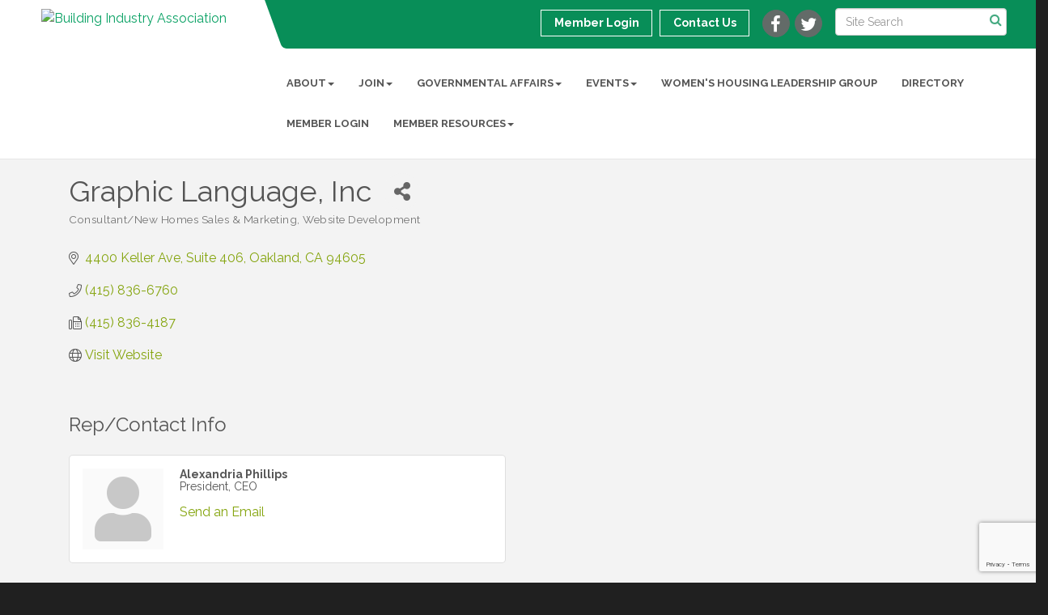

--- FILE ---
content_type: text/html; charset=utf-8
request_url: https://www.google.com/recaptcha/enterprise/anchor?ar=1&k=6LfI_T8rAAAAAMkWHrLP_GfSf3tLy9tKa839wcWa&co=aHR0cHM6Ly93d3cuYmlhYmF5YXJlYS5vcmc6NDQz&hl=en&v=PoyoqOPhxBO7pBk68S4YbpHZ&size=invisible&anchor-ms=20000&execute-ms=30000&cb=lcm45sncvav5
body_size: 48968
content:
<!DOCTYPE HTML><html dir="ltr" lang="en"><head><meta http-equiv="Content-Type" content="text/html; charset=UTF-8">
<meta http-equiv="X-UA-Compatible" content="IE=edge">
<title>reCAPTCHA</title>
<style type="text/css">
/* cyrillic-ext */
@font-face {
  font-family: 'Roboto';
  font-style: normal;
  font-weight: 400;
  font-stretch: 100%;
  src: url(//fonts.gstatic.com/s/roboto/v48/KFO7CnqEu92Fr1ME7kSn66aGLdTylUAMa3GUBHMdazTgWw.woff2) format('woff2');
  unicode-range: U+0460-052F, U+1C80-1C8A, U+20B4, U+2DE0-2DFF, U+A640-A69F, U+FE2E-FE2F;
}
/* cyrillic */
@font-face {
  font-family: 'Roboto';
  font-style: normal;
  font-weight: 400;
  font-stretch: 100%;
  src: url(//fonts.gstatic.com/s/roboto/v48/KFO7CnqEu92Fr1ME7kSn66aGLdTylUAMa3iUBHMdazTgWw.woff2) format('woff2');
  unicode-range: U+0301, U+0400-045F, U+0490-0491, U+04B0-04B1, U+2116;
}
/* greek-ext */
@font-face {
  font-family: 'Roboto';
  font-style: normal;
  font-weight: 400;
  font-stretch: 100%;
  src: url(//fonts.gstatic.com/s/roboto/v48/KFO7CnqEu92Fr1ME7kSn66aGLdTylUAMa3CUBHMdazTgWw.woff2) format('woff2');
  unicode-range: U+1F00-1FFF;
}
/* greek */
@font-face {
  font-family: 'Roboto';
  font-style: normal;
  font-weight: 400;
  font-stretch: 100%;
  src: url(//fonts.gstatic.com/s/roboto/v48/KFO7CnqEu92Fr1ME7kSn66aGLdTylUAMa3-UBHMdazTgWw.woff2) format('woff2');
  unicode-range: U+0370-0377, U+037A-037F, U+0384-038A, U+038C, U+038E-03A1, U+03A3-03FF;
}
/* math */
@font-face {
  font-family: 'Roboto';
  font-style: normal;
  font-weight: 400;
  font-stretch: 100%;
  src: url(//fonts.gstatic.com/s/roboto/v48/KFO7CnqEu92Fr1ME7kSn66aGLdTylUAMawCUBHMdazTgWw.woff2) format('woff2');
  unicode-range: U+0302-0303, U+0305, U+0307-0308, U+0310, U+0312, U+0315, U+031A, U+0326-0327, U+032C, U+032F-0330, U+0332-0333, U+0338, U+033A, U+0346, U+034D, U+0391-03A1, U+03A3-03A9, U+03B1-03C9, U+03D1, U+03D5-03D6, U+03F0-03F1, U+03F4-03F5, U+2016-2017, U+2034-2038, U+203C, U+2040, U+2043, U+2047, U+2050, U+2057, U+205F, U+2070-2071, U+2074-208E, U+2090-209C, U+20D0-20DC, U+20E1, U+20E5-20EF, U+2100-2112, U+2114-2115, U+2117-2121, U+2123-214F, U+2190, U+2192, U+2194-21AE, U+21B0-21E5, U+21F1-21F2, U+21F4-2211, U+2213-2214, U+2216-22FF, U+2308-230B, U+2310, U+2319, U+231C-2321, U+2336-237A, U+237C, U+2395, U+239B-23B7, U+23D0, U+23DC-23E1, U+2474-2475, U+25AF, U+25B3, U+25B7, U+25BD, U+25C1, U+25CA, U+25CC, U+25FB, U+266D-266F, U+27C0-27FF, U+2900-2AFF, U+2B0E-2B11, U+2B30-2B4C, U+2BFE, U+3030, U+FF5B, U+FF5D, U+1D400-1D7FF, U+1EE00-1EEFF;
}
/* symbols */
@font-face {
  font-family: 'Roboto';
  font-style: normal;
  font-weight: 400;
  font-stretch: 100%;
  src: url(//fonts.gstatic.com/s/roboto/v48/KFO7CnqEu92Fr1ME7kSn66aGLdTylUAMaxKUBHMdazTgWw.woff2) format('woff2');
  unicode-range: U+0001-000C, U+000E-001F, U+007F-009F, U+20DD-20E0, U+20E2-20E4, U+2150-218F, U+2190, U+2192, U+2194-2199, U+21AF, U+21E6-21F0, U+21F3, U+2218-2219, U+2299, U+22C4-22C6, U+2300-243F, U+2440-244A, U+2460-24FF, U+25A0-27BF, U+2800-28FF, U+2921-2922, U+2981, U+29BF, U+29EB, U+2B00-2BFF, U+4DC0-4DFF, U+FFF9-FFFB, U+10140-1018E, U+10190-1019C, U+101A0, U+101D0-101FD, U+102E0-102FB, U+10E60-10E7E, U+1D2C0-1D2D3, U+1D2E0-1D37F, U+1F000-1F0FF, U+1F100-1F1AD, U+1F1E6-1F1FF, U+1F30D-1F30F, U+1F315, U+1F31C, U+1F31E, U+1F320-1F32C, U+1F336, U+1F378, U+1F37D, U+1F382, U+1F393-1F39F, U+1F3A7-1F3A8, U+1F3AC-1F3AF, U+1F3C2, U+1F3C4-1F3C6, U+1F3CA-1F3CE, U+1F3D4-1F3E0, U+1F3ED, U+1F3F1-1F3F3, U+1F3F5-1F3F7, U+1F408, U+1F415, U+1F41F, U+1F426, U+1F43F, U+1F441-1F442, U+1F444, U+1F446-1F449, U+1F44C-1F44E, U+1F453, U+1F46A, U+1F47D, U+1F4A3, U+1F4B0, U+1F4B3, U+1F4B9, U+1F4BB, U+1F4BF, U+1F4C8-1F4CB, U+1F4D6, U+1F4DA, U+1F4DF, U+1F4E3-1F4E6, U+1F4EA-1F4ED, U+1F4F7, U+1F4F9-1F4FB, U+1F4FD-1F4FE, U+1F503, U+1F507-1F50B, U+1F50D, U+1F512-1F513, U+1F53E-1F54A, U+1F54F-1F5FA, U+1F610, U+1F650-1F67F, U+1F687, U+1F68D, U+1F691, U+1F694, U+1F698, U+1F6AD, U+1F6B2, U+1F6B9-1F6BA, U+1F6BC, U+1F6C6-1F6CF, U+1F6D3-1F6D7, U+1F6E0-1F6EA, U+1F6F0-1F6F3, U+1F6F7-1F6FC, U+1F700-1F7FF, U+1F800-1F80B, U+1F810-1F847, U+1F850-1F859, U+1F860-1F887, U+1F890-1F8AD, U+1F8B0-1F8BB, U+1F8C0-1F8C1, U+1F900-1F90B, U+1F93B, U+1F946, U+1F984, U+1F996, U+1F9E9, U+1FA00-1FA6F, U+1FA70-1FA7C, U+1FA80-1FA89, U+1FA8F-1FAC6, U+1FACE-1FADC, U+1FADF-1FAE9, U+1FAF0-1FAF8, U+1FB00-1FBFF;
}
/* vietnamese */
@font-face {
  font-family: 'Roboto';
  font-style: normal;
  font-weight: 400;
  font-stretch: 100%;
  src: url(//fonts.gstatic.com/s/roboto/v48/KFO7CnqEu92Fr1ME7kSn66aGLdTylUAMa3OUBHMdazTgWw.woff2) format('woff2');
  unicode-range: U+0102-0103, U+0110-0111, U+0128-0129, U+0168-0169, U+01A0-01A1, U+01AF-01B0, U+0300-0301, U+0303-0304, U+0308-0309, U+0323, U+0329, U+1EA0-1EF9, U+20AB;
}
/* latin-ext */
@font-face {
  font-family: 'Roboto';
  font-style: normal;
  font-weight: 400;
  font-stretch: 100%;
  src: url(//fonts.gstatic.com/s/roboto/v48/KFO7CnqEu92Fr1ME7kSn66aGLdTylUAMa3KUBHMdazTgWw.woff2) format('woff2');
  unicode-range: U+0100-02BA, U+02BD-02C5, U+02C7-02CC, U+02CE-02D7, U+02DD-02FF, U+0304, U+0308, U+0329, U+1D00-1DBF, U+1E00-1E9F, U+1EF2-1EFF, U+2020, U+20A0-20AB, U+20AD-20C0, U+2113, U+2C60-2C7F, U+A720-A7FF;
}
/* latin */
@font-face {
  font-family: 'Roboto';
  font-style: normal;
  font-weight: 400;
  font-stretch: 100%;
  src: url(//fonts.gstatic.com/s/roboto/v48/KFO7CnqEu92Fr1ME7kSn66aGLdTylUAMa3yUBHMdazQ.woff2) format('woff2');
  unicode-range: U+0000-00FF, U+0131, U+0152-0153, U+02BB-02BC, U+02C6, U+02DA, U+02DC, U+0304, U+0308, U+0329, U+2000-206F, U+20AC, U+2122, U+2191, U+2193, U+2212, U+2215, U+FEFF, U+FFFD;
}
/* cyrillic-ext */
@font-face {
  font-family: 'Roboto';
  font-style: normal;
  font-weight: 500;
  font-stretch: 100%;
  src: url(//fonts.gstatic.com/s/roboto/v48/KFO7CnqEu92Fr1ME7kSn66aGLdTylUAMa3GUBHMdazTgWw.woff2) format('woff2');
  unicode-range: U+0460-052F, U+1C80-1C8A, U+20B4, U+2DE0-2DFF, U+A640-A69F, U+FE2E-FE2F;
}
/* cyrillic */
@font-face {
  font-family: 'Roboto';
  font-style: normal;
  font-weight: 500;
  font-stretch: 100%;
  src: url(//fonts.gstatic.com/s/roboto/v48/KFO7CnqEu92Fr1ME7kSn66aGLdTylUAMa3iUBHMdazTgWw.woff2) format('woff2');
  unicode-range: U+0301, U+0400-045F, U+0490-0491, U+04B0-04B1, U+2116;
}
/* greek-ext */
@font-face {
  font-family: 'Roboto';
  font-style: normal;
  font-weight: 500;
  font-stretch: 100%;
  src: url(//fonts.gstatic.com/s/roboto/v48/KFO7CnqEu92Fr1ME7kSn66aGLdTylUAMa3CUBHMdazTgWw.woff2) format('woff2');
  unicode-range: U+1F00-1FFF;
}
/* greek */
@font-face {
  font-family: 'Roboto';
  font-style: normal;
  font-weight: 500;
  font-stretch: 100%;
  src: url(//fonts.gstatic.com/s/roboto/v48/KFO7CnqEu92Fr1ME7kSn66aGLdTylUAMa3-UBHMdazTgWw.woff2) format('woff2');
  unicode-range: U+0370-0377, U+037A-037F, U+0384-038A, U+038C, U+038E-03A1, U+03A3-03FF;
}
/* math */
@font-face {
  font-family: 'Roboto';
  font-style: normal;
  font-weight: 500;
  font-stretch: 100%;
  src: url(//fonts.gstatic.com/s/roboto/v48/KFO7CnqEu92Fr1ME7kSn66aGLdTylUAMawCUBHMdazTgWw.woff2) format('woff2');
  unicode-range: U+0302-0303, U+0305, U+0307-0308, U+0310, U+0312, U+0315, U+031A, U+0326-0327, U+032C, U+032F-0330, U+0332-0333, U+0338, U+033A, U+0346, U+034D, U+0391-03A1, U+03A3-03A9, U+03B1-03C9, U+03D1, U+03D5-03D6, U+03F0-03F1, U+03F4-03F5, U+2016-2017, U+2034-2038, U+203C, U+2040, U+2043, U+2047, U+2050, U+2057, U+205F, U+2070-2071, U+2074-208E, U+2090-209C, U+20D0-20DC, U+20E1, U+20E5-20EF, U+2100-2112, U+2114-2115, U+2117-2121, U+2123-214F, U+2190, U+2192, U+2194-21AE, U+21B0-21E5, U+21F1-21F2, U+21F4-2211, U+2213-2214, U+2216-22FF, U+2308-230B, U+2310, U+2319, U+231C-2321, U+2336-237A, U+237C, U+2395, U+239B-23B7, U+23D0, U+23DC-23E1, U+2474-2475, U+25AF, U+25B3, U+25B7, U+25BD, U+25C1, U+25CA, U+25CC, U+25FB, U+266D-266F, U+27C0-27FF, U+2900-2AFF, U+2B0E-2B11, U+2B30-2B4C, U+2BFE, U+3030, U+FF5B, U+FF5D, U+1D400-1D7FF, U+1EE00-1EEFF;
}
/* symbols */
@font-face {
  font-family: 'Roboto';
  font-style: normal;
  font-weight: 500;
  font-stretch: 100%;
  src: url(//fonts.gstatic.com/s/roboto/v48/KFO7CnqEu92Fr1ME7kSn66aGLdTylUAMaxKUBHMdazTgWw.woff2) format('woff2');
  unicode-range: U+0001-000C, U+000E-001F, U+007F-009F, U+20DD-20E0, U+20E2-20E4, U+2150-218F, U+2190, U+2192, U+2194-2199, U+21AF, U+21E6-21F0, U+21F3, U+2218-2219, U+2299, U+22C4-22C6, U+2300-243F, U+2440-244A, U+2460-24FF, U+25A0-27BF, U+2800-28FF, U+2921-2922, U+2981, U+29BF, U+29EB, U+2B00-2BFF, U+4DC0-4DFF, U+FFF9-FFFB, U+10140-1018E, U+10190-1019C, U+101A0, U+101D0-101FD, U+102E0-102FB, U+10E60-10E7E, U+1D2C0-1D2D3, U+1D2E0-1D37F, U+1F000-1F0FF, U+1F100-1F1AD, U+1F1E6-1F1FF, U+1F30D-1F30F, U+1F315, U+1F31C, U+1F31E, U+1F320-1F32C, U+1F336, U+1F378, U+1F37D, U+1F382, U+1F393-1F39F, U+1F3A7-1F3A8, U+1F3AC-1F3AF, U+1F3C2, U+1F3C4-1F3C6, U+1F3CA-1F3CE, U+1F3D4-1F3E0, U+1F3ED, U+1F3F1-1F3F3, U+1F3F5-1F3F7, U+1F408, U+1F415, U+1F41F, U+1F426, U+1F43F, U+1F441-1F442, U+1F444, U+1F446-1F449, U+1F44C-1F44E, U+1F453, U+1F46A, U+1F47D, U+1F4A3, U+1F4B0, U+1F4B3, U+1F4B9, U+1F4BB, U+1F4BF, U+1F4C8-1F4CB, U+1F4D6, U+1F4DA, U+1F4DF, U+1F4E3-1F4E6, U+1F4EA-1F4ED, U+1F4F7, U+1F4F9-1F4FB, U+1F4FD-1F4FE, U+1F503, U+1F507-1F50B, U+1F50D, U+1F512-1F513, U+1F53E-1F54A, U+1F54F-1F5FA, U+1F610, U+1F650-1F67F, U+1F687, U+1F68D, U+1F691, U+1F694, U+1F698, U+1F6AD, U+1F6B2, U+1F6B9-1F6BA, U+1F6BC, U+1F6C6-1F6CF, U+1F6D3-1F6D7, U+1F6E0-1F6EA, U+1F6F0-1F6F3, U+1F6F7-1F6FC, U+1F700-1F7FF, U+1F800-1F80B, U+1F810-1F847, U+1F850-1F859, U+1F860-1F887, U+1F890-1F8AD, U+1F8B0-1F8BB, U+1F8C0-1F8C1, U+1F900-1F90B, U+1F93B, U+1F946, U+1F984, U+1F996, U+1F9E9, U+1FA00-1FA6F, U+1FA70-1FA7C, U+1FA80-1FA89, U+1FA8F-1FAC6, U+1FACE-1FADC, U+1FADF-1FAE9, U+1FAF0-1FAF8, U+1FB00-1FBFF;
}
/* vietnamese */
@font-face {
  font-family: 'Roboto';
  font-style: normal;
  font-weight: 500;
  font-stretch: 100%;
  src: url(//fonts.gstatic.com/s/roboto/v48/KFO7CnqEu92Fr1ME7kSn66aGLdTylUAMa3OUBHMdazTgWw.woff2) format('woff2');
  unicode-range: U+0102-0103, U+0110-0111, U+0128-0129, U+0168-0169, U+01A0-01A1, U+01AF-01B0, U+0300-0301, U+0303-0304, U+0308-0309, U+0323, U+0329, U+1EA0-1EF9, U+20AB;
}
/* latin-ext */
@font-face {
  font-family: 'Roboto';
  font-style: normal;
  font-weight: 500;
  font-stretch: 100%;
  src: url(//fonts.gstatic.com/s/roboto/v48/KFO7CnqEu92Fr1ME7kSn66aGLdTylUAMa3KUBHMdazTgWw.woff2) format('woff2');
  unicode-range: U+0100-02BA, U+02BD-02C5, U+02C7-02CC, U+02CE-02D7, U+02DD-02FF, U+0304, U+0308, U+0329, U+1D00-1DBF, U+1E00-1E9F, U+1EF2-1EFF, U+2020, U+20A0-20AB, U+20AD-20C0, U+2113, U+2C60-2C7F, U+A720-A7FF;
}
/* latin */
@font-face {
  font-family: 'Roboto';
  font-style: normal;
  font-weight: 500;
  font-stretch: 100%;
  src: url(//fonts.gstatic.com/s/roboto/v48/KFO7CnqEu92Fr1ME7kSn66aGLdTylUAMa3yUBHMdazQ.woff2) format('woff2');
  unicode-range: U+0000-00FF, U+0131, U+0152-0153, U+02BB-02BC, U+02C6, U+02DA, U+02DC, U+0304, U+0308, U+0329, U+2000-206F, U+20AC, U+2122, U+2191, U+2193, U+2212, U+2215, U+FEFF, U+FFFD;
}
/* cyrillic-ext */
@font-face {
  font-family: 'Roboto';
  font-style: normal;
  font-weight: 900;
  font-stretch: 100%;
  src: url(//fonts.gstatic.com/s/roboto/v48/KFO7CnqEu92Fr1ME7kSn66aGLdTylUAMa3GUBHMdazTgWw.woff2) format('woff2');
  unicode-range: U+0460-052F, U+1C80-1C8A, U+20B4, U+2DE0-2DFF, U+A640-A69F, U+FE2E-FE2F;
}
/* cyrillic */
@font-face {
  font-family: 'Roboto';
  font-style: normal;
  font-weight: 900;
  font-stretch: 100%;
  src: url(//fonts.gstatic.com/s/roboto/v48/KFO7CnqEu92Fr1ME7kSn66aGLdTylUAMa3iUBHMdazTgWw.woff2) format('woff2');
  unicode-range: U+0301, U+0400-045F, U+0490-0491, U+04B0-04B1, U+2116;
}
/* greek-ext */
@font-face {
  font-family: 'Roboto';
  font-style: normal;
  font-weight: 900;
  font-stretch: 100%;
  src: url(//fonts.gstatic.com/s/roboto/v48/KFO7CnqEu92Fr1ME7kSn66aGLdTylUAMa3CUBHMdazTgWw.woff2) format('woff2');
  unicode-range: U+1F00-1FFF;
}
/* greek */
@font-face {
  font-family: 'Roboto';
  font-style: normal;
  font-weight: 900;
  font-stretch: 100%;
  src: url(//fonts.gstatic.com/s/roboto/v48/KFO7CnqEu92Fr1ME7kSn66aGLdTylUAMa3-UBHMdazTgWw.woff2) format('woff2');
  unicode-range: U+0370-0377, U+037A-037F, U+0384-038A, U+038C, U+038E-03A1, U+03A3-03FF;
}
/* math */
@font-face {
  font-family: 'Roboto';
  font-style: normal;
  font-weight: 900;
  font-stretch: 100%;
  src: url(//fonts.gstatic.com/s/roboto/v48/KFO7CnqEu92Fr1ME7kSn66aGLdTylUAMawCUBHMdazTgWw.woff2) format('woff2');
  unicode-range: U+0302-0303, U+0305, U+0307-0308, U+0310, U+0312, U+0315, U+031A, U+0326-0327, U+032C, U+032F-0330, U+0332-0333, U+0338, U+033A, U+0346, U+034D, U+0391-03A1, U+03A3-03A9, U+03B1-03C9, U+03D1, U+03D5-03D6, U+03F0-03F1, U+03F4-03F5, U+2016-2017, U+2034-2038, U+203C, U+2040, U+2043, U+2047, U+2050, U+2057, U+205F, U+2070-2071, U+2074-208E, U+2090-209C, U+20D0-20DC, U+20E1, U+20E5-20EF, U+2100-2112, U+2114-2115, U+2117-2121, U+2123-214F, U+2190, U+2192, U+2194-21AE, U+21B0-21E5, U+21F1-21F2, U+21F4-2211, U+2213-2214, U+2216-22FF, U+2308-230B, U+2310, U+2319, U+231C-2321, U+2336-237A, U+237C, U+2395, U+239B-23B7, U+23D0, U+23DC-23E1, U+2474-2475, U+25AF, U+25B3, U+25B7, U+25BD, U+25C1, U+25CA, U+25CC, U+25FB, U+266D-266F, U+27C0-27FF, U+2900-2AFF, U+2B0E-2B11, U+2B30-2B4C, U+2BFE, U+3030, U+FF5B, U+FF5D, U+1D400-1D7FF, U+1EE00-1EEFF;
}
/* symbols */
@font-face {
  font-family: 'Roboto';
  font-style: normal;
  font-weight: 900;
  font-stretch: 100%;
  src: url(//fonts.gstatic.com/s/roboto/v48/KFO7CnqEu92Fr1ME7kSn66aGLdTylUAMaxKUBHMdazTgWw.woff2) format('woff2');
  unicode-range: U+0001-000C, U+000E-001F, U+007F-009F, U+20DD-20E0, U+20E2-20E4, U+2150-218F, U+2190, U+2192, U+2194-2199, U+21AF, U+21E6-21F0, U+21F3, U+2218-2219, U+2299, U+22C4-22C6, U+2300-243F, U+2440-244A, U+2460-24FF, U+25A0-27BF, U+2800-28FF, U+2921-2922, U+2981, U+29BF, U+29EB, U+2B00-2BFF, U+4DC0-4DFF, U+FFF9-FFFB, U+10140-1018E, U+10190-1019C, U+101A0, U+101D0-101FD, U+102E0-102FB, U+10E60-10E7E, U+1D2C0-1D2D3, U+1D2E0-1D37F, U+1F000-1F0FF, U+1F100-1F1AD, U+1F1E6-1F1FF, U+1F30D-1F30F, U+1F315, U+1F31C, U+1F31E, U+1F320-1F32C, U+1F336, U+1F378, U+1F37D, U+1F382, U+1F393-1F39F, U+1F3A7-1F3A8, U+1F3AC-1F3AF, U+1F3C2, U+1F3C4-1F3C6, U+1F3CA-1F3CE, U+1F3D4-1F3E0, U+1F3ED, U+1F3F1-1F3F3, U+1F3F5-1F3F7, U+1F408, U+1F415, U+1F41F, U+1F426, U+1F43F, U+1F441-1F442, U+1F444, U+1F446-1F449, U+1F44C-1F44E, U+1F453, U+1F46A, U+1F47D, U+1F4A3, U+1F4B0, U+1F4B3, U+1F4B9, U+1F4BB, U+1F4BF, U+1F4C8-1F4CB, U+1F4D6, U+1F4DA, U+1F4DF, U+1F4E3-1F4E6, U+1F4EA-1F4ED, U+1F4F7, U+1F4F9-1F4FB, U+1F4FD-1F4FE, U+1F503, U+1F507-1F50B, U+1F50D, U+1F512-1F513, U+1F53E-1F54A, U+1F54F-1F5FA, U+1F610, U+1F650-1F67F, U+1F687, U+1F68D, U+1F691, U+1F694, U+1F698, U+1F6AD, U+1F6B2, U+1F6B9-1F6BA, U+1F6BC, U+1F6C6-1F6CF, U+1F6D3-1F6D7, U+1F6E0-1F6EA, U+1F6F0-1F6F3, U+1F6F7-1F6FC, U+1F700-1F7FF, U+1F800-1F80B, U+1F810-1F847, U+1F850-1F859, U+1F860-1F887, U+1F890-1F8AD, U+1F8B0-1F8BB, U+1F8C0-1F8C1, U+1F900-1F90B, U+1F93B, U+1F946, U+1F984, U+1F996, U+1F9E9, U+1FA00-1FA6F, U+1FA70-1FA7C, U+1FA80-1FA89, U+1FA8F-1FAC6, U+1FACE-1FADC, U+1FADF-1FAE9, U+1FAF0-1FAF8, U+1FB00-1FBFF;
}
/* vietnamese */
@font-face {
  font-family: 'Roboto';
  font-style: normal;
  font-weight: 900;
  font-stretch: 100%;
  src: url(//fonts.gstatic.com/s/roboto/v48/KFO7CnqEu92Fr1ME7kSn66aGLdTylUAMa3OUBHMdazTgWw.woff2) format('woff2');
  unicode-range: U+0102-0103, U+0110-0111, U+0128-0129, U+0168-0169, U+01A0-01A1, U+01AF-01B0, U+0300-0301, U+0303-0304, U+0308-0309, U+0323, U+0329, U+1EA0-1EF9, U+20AB;
}
/* latin-ext */
@font-face {
  font-family: 'Roboto';
  font-style: normal;
  font-weight: 900;
  font-stretch: 100%;
  src: url(//fonts.gstatic.com/s/roboto/v48/KFO7CnqEu92Fr1ME7kSn66aGLdTylUAMa3KUBHMdazTgWw.woff2) format('woff2');
  unicode-range: U+0100-02BA, U+02BD-02C5, U+02C7-02CC, U+02CE-02D7, U+02DD-02FF, U+0304, U+0308, U+0329, U+1D00-1DBF, U+1E00-1E9F, U+1EF2-1EFF, U+2020, U+20A0-20AB, U+20AD-20C0, U+2113, U+2C60-2C7F, U+A720-A7FF;
}
/* latin */
@font-face {
  font-family: 'Roboto';
  font-style: normal;
  font-weight: 900;
  font-stretch: 100%;
  src: url(//fonts.gstatic.com/s/roboto/v48/KFO7CnqEu92Fr1ME7kSn66aGLdTylUAMa3yUBHMdazQ.woff2) format('woff2');
  unicode-range: U+0000-00FF, U+0131, U+0152-0153, U+02BB-02BC, U+02C6, U+02DA, U+02DC, U+0304, U+0308, U+0329, U+2000-206F, U+20AC, U+2122, U+2191, U+2193, U+2212, U+2215, U+FEFF, U+FFFD;
}

</style>
<link rel="stylesheet" type="text/css" href="https://www.gstatic.com/recaptcha/releases/PoyoqOPhxBO7pBk68S4YbpHZ/styles__ltr.css">
<script nonce="eJdQINEgfw3oGhv724XMqw" type="text/javascript">window['__recaptcha_api'] = 'https://www.google.com/recaptcha/enterprise/';</script>
<script type="text/javascript" src="https://www.gstatic.com/recaptcha/releases/PoyoqOPhxBO7pBk68S4YbpHZ/recaptcha__en.js" nonce="eJdQINEgfw3oGhv724XMqw">
      
    </script></head>
<body><div id="rc-anchor-alert" class="rc-anchor-alert"></div>
<input type="hidden" id="recaptcha-token" value="[base64]">
<script type="text/javascript" nonce="eJdQINEgfw3oGhv724XMqw">
      recaptcha.anchor.Main.init("[\x22ainput\x22,[\x22bgdata\x22,\x22\x22,\[base64]/[base64]/[base64]/[base64]/[base64]/[base64]/KGcoTywyNTMsTy5PKSxVRyhPLEMpKTpnKE8sMjUzLEMpLE8pKSxsKSksTykpfSxieT1mdW5jdGlvbihDLE8sdSxsKXtmb3IobD0odT1SKEMpLDApO08+MDtPLS0pbD1sPDw4fFooQyk7ZyhDLHUsbCl9LFVHPWZ1bmN0aW9uKEMsTyl7Qy5pLmxlbmd0aD4xMDQ/[base64]/[base64]/[base64]/[base64]/[base64]/[base64]/[base64]\\u003d\x22,\[base64]\\u003d\\u003d\x22,\x22wow3w4cJMUzDjMOgwqtvFHbCjcK/dSPDpHgIwrDCogbCt0DDqz84wq7DiQXDvBVZDnhkw63Ckj/ClsK2XRNmVsObHVbCgsObw7XDpg/CqcK2U1VRw7JGwqB/TSbCnS/DjcOFw6Qfw7bChB3DpBh3wrLDnRlNN3YgwooXwr7DsMOlw6ISw4dMXcOCanESMxJQV13Cq8Khw7ArwpI1w5LDssO3OMK/S8KODlTCj3HDpsOuYR0xKVhOw7RfG37DmsKGd8KvwqPDg1TCjcKLwpTDtcKTwpzDlxrCmcKkamjDmcKNwpnDlMKgw7rDmcOlJgfCp2DDlMOEw67Cu8OJT8Khw47Dq0o3GAMWUsO4b0NPOcOoF8OKGlt7wq/CvcOiYsKzX1owwqXDnlMAwrwMGsK8wrjCj20hw4YkEMKhw7TCncOcw5zCq8K7EsKIcQhUARjDksOrw6ozwqtzQGUtw7rDpHbDpsKuw5/CncOQwrjCicOEwocQV8KyWB/CuW7DsMOHwoheG8K/LWrCujfDisOzw5bDisKNVinCl8KBLBnCvn40cMOQwqPDhcKfw4oACmNLZEXCksKcw6gcZsOjF2vDksK7YE/ClcOpw7FdWMKZE8KVbcKeLsKzwqpfwoDCnQAbwqt6w7XDgRhgwpjCrmoSwp7Dsnd6CMOPwrhfw6/[base64]/[base64]/DnBl+w6zClCfCokBowpbDpCbDuVZ9w7DDvHUKw7IPw77DhyrCrDQTw7DChmpIAG59QXbDljEFPsO6XGTCp8O+S8OswpxgHcKJworCkMOQw6fCsAvCjlAeIjIcK2kvw6rDoSVLdiPDol1ywpXCv8ODw4BrFcOLwrnDn1wEKMKJNGjCumrCnW0dwr3Di8KMGy5Jw7/DmT3ChsObFsKQw5oEwqMSw5YAesOhMcKJw7jDkMOPMQB5w6rDssK/w6JNe8OBw53CvSjCqsO9w5Q0w6LDqMKswp3CucOzw6/[base64]/DlMKOw4bCkg3DsjM9w7zCmxk/UFROwr5VHcOoLsKPw57CqlbCq1LCmcK4esKYMSd+QCw4wrzDqMKbw6PDs018biLDrjI+JMO8cjFbWAnDhUPDuQAnwoAGwqYXPcKLwrZjw6ADwrNBdcOeakkYMCPClH7ClR0ddzs/djzDvsK+w7xow4jDicODwogtwqnCscKmPxlBw7/[base64]/CkcK4SkFBwqMLw71fwqcIw4PDgMKfXcKewo1+XSzCkGNBw6wucAAYwqlww5nDiMK4w6XDv8K4w4pUwq4GIQLDrcKcwqHCq0DCoMOlMcK/[base64]/[base64]/CrsOYIsKbcsO+w45hwr/Dn8K2w7TDvVI7D8OawrVswofDhmcow53DqTTCnMKVwqARwrXDoyXDmhdGw5JbYMKjw5TCj2XDr8KIwp/Dn8Oiw5hNIMORwo8SNcK1fMK4YMKywo/DjStqw6leTlELIkIBYxjDscKafifDgsO6QMOpw5TCvDDDv8KdSzwRLMOnRxY3Q8OqIx3DrC0/[base64]/CuSx8dcKwwqgqEWLCrcKHwprDg3bDisOYw4nDqBp4RAvCgDzDvcKNwrhow6XCr24+w7bDhGMfw6rDvWYhNcKVZcKkesKYwpdTw4rDvsOTKXfDsw3Clx7CtUPDv2TDkmfCpy/CjMKlOMKmZMKeAsKiSlbCs1FWwqnCkEwZPHszBS7DrlvCiDHCrsK5Sm1wwpRVwq1Rw7fDpsOAPmcbw7zCr8Kkwr/Cl8K3wonDs8ORR3LCpTo4FsKfwrPDlmdRw61Ue3DDtRR3w5vDjMOUdRXDuMKBZ8OTwofDvzUVbsOew6DCjWcYJ8OWw5Qfw69Pw67DrgHDpScPNcOTw74Gw4wnw7cURsOCVXLDtsKpw5g3bsKKfcKAB3rDrcOeDQE5wqQVw5DCv8KceiHCicOxb8OASsKMU8O/dMKVFsONw47DiwNow4hMacKpa8K0w5sPwo5ZbMKsGcKmQcOUc8Kww70tfmPClGbCrMOowr/CsMK2RsK3w4DCtsK9w4BqAcKDAMOZw4wLwrxIw6xWw7JGwo/DsMOVw7nDnWFsZsOsesKDw4MRw5PCjMKcw7ojdhtYw5rDnk5VKSTDmTg0OsKNwrgMw47ChUkpwr3DhXbDn8OSw4nCvMOrw7XCg8OowrpaHcK2EX/CqcOPE8Kae8Kawp4Uw6zDn3wOwrvDl1NWw7DDi29SWg/Dmm/CpsKPwoTDjcOGw5UEMD9Xw6LCosOhOcKMw5Buw6TCgMOhw7zDm8KVGsOAw4HCr0Ejw7cGcwMnw6wrWsOURwFQw75pwoLCs2Qdw4fCh8KPRnUhXyXDiSfClMOfw7XCrcKywp5lJ1RQwqzCoiPCp8KqAGRiwq/[base64]/Do0jDiFfCt8Obw71awpBLw6B1JA3CksOZw5nDksK3w6fCslbDgsKHwr1jPTQSwrYNw4I7Z1/CgsKcw507w6pkGAjDs8K5T8Kwd0AFwqVJEW/DjsKDw5XDqMOsGVDChwzDu8OrcsKtfMOyw6rCu8OOMGBMw6LCrcKNM8OAFxvDjyfDo8ONwqZSFVPDky/ClMOew77DmUQZZsOsw6kiw692wqAVbEd9CBZFw4fDtEhXKMKlwpQewrVcw6vDpcKmw5fCt20qwrcIwp82Xk1qwoJswrEwwpnDghU6w5DCrMOlw5t/[base64]/DgRoacXkdw4lpwrXDosO0wrFxX8KyCBRbEMOyS8KSbsKAw5k/wrl0GsOFAFkywpDDk8O7w4LDjD58BkHDij9pe8OZZnLDj0bDsH/CrsKDesOGw7PCtcOVXsOnWETCksOTwpt1w7Q1dcO4woLDrQbCtsK7ZjJSwo06wqjCkQHDlRfCuTAywrJKOhrCksOgwrTCt8KPTMO0wpjCoyTDkSRbSCzCmz83QG94wrjCv8OUNcK6w7Uiw7zCjGPCmcO6HEHChsKWwqvCmlgFw71vwojCkEnDoMOBw7UHwohoKgPDkQ/[base64]/w63Cu8Odwpg9worCqsKAw5TCpMOAAV1gMMOuwodRw4jCh1x8U0/DiGVVZMOhw7bDtsO3w7UJUMODZcO6VcOFw6DCuCYTHMOyw7XCrwTDo8OwHXsUwpXCsg8nOcOERGzCicKEw5Q9wo5rwpvDox5Nw7fDuMOnw6fDpzZswp/DrcOuNX5mwqXCjcOJcsKWw5IKTkpBwoIJwpTDqygmwrfCg3BUVBfCqB3Cn3zCnMK4OMOpwrEOWx7ClRPDignCqx/Dh39lwo9xwqIWw4fCpBHCiSDDqMODPG/ClGbDn8KODcK6KRtsHUrDhVcQwpjCjcKfw6XClcO5w6TDpSDCmlDDp1jDtBLDr8KgWsKswpQLwpZFamMxwozDkmRdw4xzABxIw5NzI8KlGAvCvXpKwqVuQsKOLcKgwpwvw6HDh8OYJsO0a8O4K34Sw5/[base64]/w4/[base64]/OMK3w5Q3V0Y2wpMmw53DnWHCjcKXwpJSVkvDusK+eXbCmiMmw5R4Dg5nCSoCwqnDhsOZw5rCocKXw73DkkTCm1tSFMOFwocvYcOONGXCr1suwqHDssKpw5zDucO4w7HDgA7ChgDDrMOkwoAowr/CvcO6UWoVP8Krw6jDsV/DqRLCvxjClMKWMRVAHlgLQk5Pw40Mw4RmwpvCrsKZwrJEw63DvGnCjUTDkzcXC8KoIh1wAMOKNMKJwozDn8KmUhFaw4DDmcKbw5Znw7HDsMKqY03DksKqaA/[base64]/CiQwCP8OgccODamMpS2wTwrd5wrbCisK8RgUwFsKCwpfDh8OeMcOhwpnDm8KUP0XDj19Hw4kQMUttw51Qw5nDoMKtLcKnUSMxNcKZwpA5P1lZXTzDjMODwpEtw4/DjB/DggoBa1hwwp9jwp/DrcO5w5kwworCtTfDtMO4L8OWw6/DlcOwVU/DuQDDkcOtwrMrZDAYw5oDwqd/w4DCiEnDjCglAcOwcS1AwobDnDfCuMKwdsK/V8OER8KMw5HCi8ONw7ZFCCZpw7vDrsOyw6/DrMKlw6kdccKQVsO8w6p4wpjDvGDCvMKew4rCk17DtWB+PRLDscKVw5EJw4PDgEbClMOnVMKtG8Kkw4zCtsO8w7hVwp/[base64]/Ct8K5w6Yrf8OVVzwYV8KwwpRCw5bCp1rDisOEw5ESNhQNw7glV0ZYw6VIdMORfzDCmsK2NDHCksKWSMK6JhfDpxnDr8ONw6jClsKHDSJuw4FfwptjKFpHI8OtEMKNwp7CvsO6PU7Dt8OMwrxewoY2w4tAwprCtMKAU8Ovw4TDg0/Dj0LCv8KLCMKiFx0Tw6LDmcK+wpvCqgpCw4nCnMKzw4wVNsOpS8OPBsKCDDVAFMOdw4HCiQh/XsOdCFAsc3nClHTDu8O0SVc8w4vDmlZCw6BOJiXDnBhKwpzCvjDDqm5jRhsQwq/DpVF4HcO/wqACw4nDrwEGwr7CtVF0N8KQZ8KRRMODIMO2NGLDgjdpw6/CtQLCnhNTTcK9w78pwrTCvsO0Z8KMWCDDvcOOfcObDsKnw7rCt8KSNRUidcOcw6XChlXCklICwqQxYsKmwofCkcOGJSA4K8OFw7jDuF84fMKJwrnClwbDusK5w5sgcCYYwpfDs2HCqcOGw7o6wqrDh8KXwr/DtW1FUWbCmsKRAsKiwrrCqsKlwrgIw5rDtsK7akfDtsKVVCbDhsKrTCfCiwPCo8OGIi7DrhPCnsKFw6lgYsOxbsKTcsKxDwfCocOxa8OfR8OYecKiw67DksKnR0hqw7/CsMKZEmrDt8KbOcKof8Kowq0gw5U8VMOXw7zCtsOecMKqQHDCuGLDpcKxwrk7w5xFw7F/w6nCjnLDiTTCnTfCoB3DuMOzcMKKwq/CgMONw7nDnMKFw7DDlkoZK8OiXEnDmygMw7PCrE1Ww6ViE0rCkxPCnmjCicKafcKGKcOeXsO2SQpaDW86w6llHMKiwrjCv2AIwohfwojDm8OPOcKDw59/w4nDsSvClT0bVyDDjEzCqDYPw7Rlw69de2XCh8Kiw6/CgsKXw4Utwq3DocOMw4Ycwqwkb8OULMK4PcKmdcOWw43CiMOVw4/Dt8KKf2V5FXZ2wrzDk8O3VlTClxNWVsO9ZsOgw4LCvcOTGsKKC8Ouwq3DnsOfwofDscOQJCpZw59GwqxCBsO9LcOZScKUw6hFBMKzJm/CjHXDhcKEwpMmUxrCjjzDtsKUQsKeT8K+MsO+w6cZIsKGbzwQWirDjE7DmcKYw6VUFFrChBZRTihCXg45EcOWwqfCvcOVScOtGlYuSFzChsOsbsO5J8KDwr8BUsOxwqw8RsKLwrINHlkkHXBYVGE1RsO5bUjCsV3DslUQw6RHwoTCicOyJWkzw5h3ZsK/wrjCqMK9w7XCj8O6w4rDk8OoGMO0wqcqw4PCiUrDmsKjVMOYRcOHZgPDl3tIw4ESMMOswpLDvkdzwq0WX8KQJEXDnMOVw70QwpzCvHVZw5TClA1Ww7jDgwQHwoY7w61AJ3bCjcO9OcO8w44uwp3CvsKjw7/DmkrDj8KzZMKvw5XDkMK+fsOawq/CoUfClsOMHHvCvGQMWMO2wp/[base64]/CrMKdw5HClxV4w5HCnMKxL19jw47DhSgnwpzCl01Cw5nCl8KJdsK1w7oRwopyX8KtDQTDssKhcsOTZyjDpyN7D2BVEV7DhGpFAmrDiMOICE4dw4VDw70pHEg+NsO1wqzCumfCnMO8JDDCkMKoDGU3w4htw6VFDcKtYcOaw6pDw5rCqMK+woUBw78XwoIlNX/[base64]/Cp2jClTPDlsKGRS7DmTRJJijDt8KyQishSEHDmcOsUhtLbMOlw6VVNMKZw6/CrAfCiHhmw7QhNX0/wpUbUV/CsnPClALDiMOzw4bCpCoPCVDChVQVw6bDgsKEc2AJEkrDlD0xWMKOwpLCvWjCoi7Cj8OdwozCpAHCqmPDh8OwwoDDpcKlaMO+wqRsH0o6Rz/Dl3nDozdCw4zDo8KSQSkQKcOywo7ClXjCtB9MwrPDlGxhQ8KCA1DCsAjCk8KYccOpJC3Ds8OqdMKeN8Kkw57Dq31tBh3DgEscwohEwq3Dq8Kne8KmHcK7McO1w4HDv8ODwrZWw7VPw5/DoW3CtTo6fm9Pw4oQw4XCtyNkdkAAVi1GwqgtUCFrUcOqwo3CgzPDjB8FDcORw6F7w4ASwpHDjsO0w5UwdXfDtsKTB0/[base64]/DtcK2w5Y+w6gKwqXDm35aOyvCi1xwZcOJGQRtW8KxG8K3wqbCgsK2w4rDmlQydcOTwo/DnMOiaRPChQ4Cwp/[base64]/WMK2QXlQw6XCgz7CtijCgWnCisOow4XDh3BNUww9wrPDskE1wqpEw51KMsKoRArDtcKrWsOIwptZasOjw4XDm8KoRh3Cm8Kdw5l7w77Co8OeaAwxLcKUw5TDu8O5wpYkJ0tJETRLwovCkcKtwqrDmsKyTsOwBcOswp7Cg8OVcnVdwpBIw7pIf25Nwr/CiCTCg1FiV8OjwoRqNlcmwp7Cg8KcBEvDtnMWXQJaaMKUbMKOwqvDpMOCw4Y8VMOjwoTDjMO4wrQSbWYMQMKvw5dsBMK1LzHDpETDklpKfMOww4LCnUsRdDoOwp3CgRoswo7DgioAVmBeN8KEdncHw6fCmDzDk8KpRsKOw6XCs19Wwp5NcFgHcBjDuMK/w7dHw6vDhMOjOldNU8K+aETCv3fDsMKvR0ENHlPCvMKCHTBNZgMzw7U9w7nDtzXCk8O9QsK6O27Dj8KZK3XDgMKGBUUew5fCumzDuMODw4nDhMKawo82wqjDgsORZF/DplXDlmkHwoAxwpXClTRJwpPDlRLCvCRsw5zDvR0fCcOzw57DjyXDhjdBwrY7w4/DqsKaw4RBKnNrfsKWOsK4NsO+wpZ0w4bCrMKaw7EUVQE3VcK/XBJNHnAtwpLDswfCqB5tVzYAw6DCuSVHwqTCmVhQw4TDoXrDrMKjC8OjIUhEw7/[base64]/ChsKbPcKgwprCmsORFsK+wrTCvzBXwpMICcOWw5kvwotNwoHDt8K1OMKrw6dxwrEGXxjDrcOdwofDnDIlwpbDlcKdFcOOwq4fw57DmzbDlcKGw4DCuMKLEUHDuX3CksORw5wWwpDDo8K/[base64]/KU/Du8KcwpjDpsOXwrDDl8KuP348w5d7GcOFUkbDhMKsw55Pw4bCssOgDsOLwqrCl3gCwojClMOvw6JhAxFywqjDqsKceyBNRnHClsOiwozDlBpVNMKuwr/Di8ONwprCj8OZGijDtFbDsMOyNMOYwqJ9fWkrdgbCoXQiwqrDkXojasODwpfDmsOLWDxCwqcmw5nDkxzDilEUwo8VSMOlPjF6wpPDjVrCm0AfOWnDhxQ1XcKxNMKDwpzDgkZMwqZtX8O2w6/DiMK2NMK5w6rChMKGw79Zw6YgccK1w6XDmsKRBUNJPsOmSMOkJcO/[base64]/LUcrIhPDsMK/Q8Kyw6nDqiDCiU5PRCnCrCwlPnQow6/CjjLDpTHDhWPCqMOaw4/[base64]/Dhm7CoA7DmRVsCn/CmQkwecK8BMOpbV3Cn8O9wqHCnlvDo8OOw5hkUhpwwoRqw5zCgmh3w47DsXQyVxHDgsKEJjppw5R5wpw2wo3Cowl/wqLDtsKFPF0XLFMFw7MRw4rDpixtEcOwawcrw63CkcOjccOsClTCq8OVCMKSwrrDtcO+NG57UkpJw4HCrQJOwozCisO7w7nCqsOIPX/DpXN/[base64]/[base64]/wobDuMOdw5Fdw4VZHid2OsOBGx/[base64]/CrzXDq8O2w4bCnyIne2jCsG3CtsOJA8K0w67DkifCvnjCsllvw7jCmcKZeEzChxcUYhHDhsOIBsKjOCrDqzvCiMObf8OqRsKHw5rDngp1w4fDksOnTDImw73CoQfDpGMMwqJNwoHDkVdcBQLCngbClCEeCnzCjVPDtVbCtSHDmQUTORVEN2bDkDscVU4/[base64]/Diw9RwqtEFcKew7ohIUs1w4MQZ8OWw79RGsKlwr3DrcOlw5APw6UQw5t6U0grMsOLwoUoAMKMwr3DvsKew5B9ZMKhCzsXwogxYMKZw7XDsAQowo7DskxJwpo/wrLDkcKnwpvChMK0wqLDo1pfw5vCjCAmcxDCu8KIw4QkVkspCzLCpx/CoVF+wpBYwr/DkH4rwp3CrDXDmGTChsKgZAHDtXzDsyw8cw3Cv8KvUG9Fw77DuXHCmhXDpFhEw5jDkMO5wqTDnTd/wrUuQ8OqOsOuw5vCtsORX8K7T8KTwo3DtcKnccOnJcKUW8OvwobCn8Kxw5lRwq/ComVgw6tOwqdHw4YtwqjCmCXDtxzDlcO5wonCnXgdwq3DqMOiC21EwonCvUbCijXDh0fDtzNXwqMVwqhawqgiTwZWPSElGsOhWcO/wocyw5DCnndtKQguw5jCt8ObL8OZRFQ9wqfDt8KWw5LDlsOqw5ocw6LDlMKzecK6w6jCs8O7aQw9wpTCpTHCumbCpxLCmVfCqCjCpnYiAkFBwoQawpTDs2h0woTCisO3wp7Dm8OhwrgYw68/G8O8wpRCKUIkw51QJ8Oxwo08w5ZaJlYNw4QpdhHCnsO5OntnwoXCoDzDn8Kxwo7CvMKRwrfDhsKiPcKIWsKSwq57JgVcCx3ClsOTbMObR8K1D8K9wrLDvjjCqSPDqH5ibExQOcKqVgHCsRXCgnTDqsOVb8OzLMOqw7YwBFTDssOUw6LDu8KcJ8K4wqAQw6rDl1/CsShNNH5cwqbDqMO9w53DmMKLw6gew5h1V8KxIV7CmMKSw4Ytw6zCv1bCnlIaw7bCgU9nSMOjw6rCs38QwrxVesOww7N5OHAocF0dbsKAPCIDHcOXw4ZWY3Vgw4d5wq/DucKBWsOWw4/DozvDiMOGCcO8wrJIS8KBw7YYwpFUV8KaVcOFFDzDukrDuAbCisORdcKPwr9ccsOpw6Ewa8K8L8O1TTXDtcOjOjjDhQHCt8KFBwLChDpnwokew5TCgsO/[base64]/DtcKiwo7CvVJiGlfCuU9yPsKTwq/[base64]/CiCHDu8Kzw7dlwqvCinjCjsO6w7wZccOtCELDgsOMwoJCJcKyZcK/[base64]/DisKpVhnCoUVIU8Ovwo/DtcOAYcOrw6jCqArDqhMOScOUbiIva8KRdcKawoouw7kWwrfChMKPw73CnEoSw4PCuVN5UsK8wqc5L8KHPkQebcOLw5/ClcOlw5DCuWXDhMKwwoXCp1zDjnvDlTXDi8KeI03DoBLCkTbDsQF4w613wpVYwrXDljsBwr3Cvnxxw6bDug7DkkrCmgHDmcKDw4MzwrjDgcKKFxTCs3TDmUZHDH/DoMOUwrfCo8KhR8Kpw603wrTDrBIMw7fCmFdcSsKIw6rCmsKCKcKAwpAawpLDl8O8eMKFw67Ckg/CmMKMJ2hNIzNfw7jCsRXCrMK4wpNMw6PCr8O8wrXCscKywpZ2NDNjwpkMwrdiIzQhacKXB0XCtRZRasO9wqcqw6pVwqbChAbCsMKMNVzDmsKuwpNnw7oaNsO3wqLDoE59EcKwwpp5b1HChiNaw6TDgR/[base64]/ZsKSw7BfLkQnDwdULj9cw6XDhcKyXXRrw7/Di2wPwptvasOxw4XChcOcw4zCskhBZwEWTB16Ok9Uw4rDsiEuB8Knw5Mlw7rDpFNccMOWBcKzfMKCwonCpMOvXHx4dVrDvHchHsOrKUXCmxgpwr7DhcOhasKBwqDCsm/DpsOqwrBQwqI8TcKuw4bCjsONw4B0wo3Dn8KTw6fDtTHClgDCqlfCocKfw7LDrTnClsKqwrXDiMKaeWEAw7Elw45nTMKDYgTDscKwcgrDqMOsDE/CmRvDlcKQB8OiRkUKwpLClF80w65dwoIdworDqCfDlMKpS8KAw4YQTA0SMsOEVsKrP0/DsH5Rw7Q+SVNWw5/Cn8KvYVjCnUjCuMK/AVfDvMOKaQ50IMKdw4jDnwNTw4TDhsK8w4HCtA4aWcOrWT82Xicnw5YBY1pdccOow69tOidaQ1nChcKDw5rCr8Kdw4hXVhcmwojCsiTCkxvDhMOOwrk5E8O9OnpBw5hoPsKMwqYdGcO9w4sdwrDDpkvCg8OYC8O+QsKZG8KuZMKcR8OewoQ+AC/Du3rDqFk1wrtvwpAfKUskPsKuE8OrL8OgWMOjdsOIwofCg3PCosKlwqkOTsK7L8K/wqd+dsKZd8KrwpHCsxFLw4NFZGTCgsKwYcKKN8OdwpMEw7TDrcOqFyBsQcKJFcKYcMKiPC5BbcOHw7DCuUzDksOcwo4gTsK3BAM8ZsOlw4/[base64]/CsC9jWsO5w7DCmcKkFMOzw5Y7w47DvDoYGXgyO8O4FnDCncOiw7orPMOkwqUMBloXw5DDmMO6w7PCrMKNT8Kwwp10d8Kqw7/DoCjCocOdCsKWwphww77DjDB4ZAjCkMOGJVBMQsOFHjMRBU/[base64]/[base64]/ChsK3NMKZGMKiRlYUIhYRGxLCjMOCw7PCjAvCt8K1wocpBMOowokcSMKGSMOmbcOkAgjCuWvDicKzCTLCmsKsGEMqWsK6IzNFVsKoJiDDvcKHw5YRw4/Dl8KDwrgrwrQUwo/[base64]/[base64]/DhwluwrpBw50/w7TCjzjDsMKtPVvDqR/DqyfDggPCrEJYwrwAD0bDsD/Du34vdcK8w7nCqcOcPRPCuxd4w6LDicK6wp1YAy/CqsKUZMOTJMOwwpw4FRTCmsOwdSTDhcO2NntSEcO1woDCv0jCjMOWw5TDhxfCnjVdworDiMKeEcK/w57ChsO9wqrCv2DCkDwJOsKBDm/Dlj3DslNZW8K7KgISw5ZJPi9PLcOUw5bDpMKcVMKcw63DkWJAwoIkwqrCpRfDk8Ogw5lJwrfDgU/Dr0PDnBpXZsOZfHTCqlPDuQnCncOMwrwhw4LCl8OnJAPDkWZKw7wfCMOGV2/CuAN5XzfCiMO1eQ9Wwqc1woh7wotew5ZxSMKMIsO6w6wlw5A6O8KnXMObwpclwqLCpWp6w59jwpPDhsOnw47Crjs4w4XCicOgPcKHw4DChcOWw6ImaGooPMOpEcO6cyclwrI0NcKwwrHDkRkXPSPCmsO7wrV7bsOnIUXDl8OPCWN1wrJFw4HDj1HCk2pNDx/[base64]/DrXbCiMOzw57Di8KWwpPDqMOWG8K1VnYJDmLCpcO9w43DnzZufE9UMsOofhIBw67ChGHCnsOTw5vDssO/w4fCuC7Dlyomw4DCogDDokQlw6/CssKEQMKXw5LDssONw6QWw49YwozClFsOw6RFw69/JMKSw7jDicOCM8O0wr7ClQjDu8KNworCncO1XnPCq8OPw6lDw4UCw5cpw5gBw5DDq0zCh8Kow6nDrcKFw5rDscOtw6hVwqfDrmfDvCoHw5fDhQPCnsOuJhhEEC/[base64]/CpGrDlHo+wrHCgMOlwo02w706w5LChsKhw6YcfMKkFMOQb8Kiw7PDi1YofWAnw4fCoRUuwrjClMO6wp9idsORwohdw4PChsKuwp1AwoIbNQ5zFsKLw49jw79/BnnDoMKBATcBw61SKRnCisOLw7wafcKdwp3DhHY1wrVLw7HCrm/DrmInw6jDgAIuImN3R1xIRMKlwoInwq4IZcOewoIrwqlGdx/CtsKlw5kXwoNkUMKpwofCgWEqwqnDkiDCnQlLZ10Pwr1TdsKJGcKAwp8hwq8yJcKVw7bCt3/CrgPCr8Orw6rDp8O4NCbDnSLCjwxhwqwKw6R9OhYDwoTDocKJPiArWcOJw5AsMF8aw4cJNQ3CnURxUcOCwpUBwrRYY8OMJ8KuTDMMw47DmShqDgUVZ8O9w4E/YcKfw7DCmnUiwofCrsOaw5QJw6BvwpPCrMKcwpbCiMOLNFLDpsKYwqFKwr5+wpZ1w7J+OsOONsOnw6oxwpIHJCDDnT7CnMK+YMOGQSlWwp4maMKvUiHClG8FXsOResO0f8OfPMKrw6DDqMKYw5nChsKMf8ObScONwpDCrwE2w6vCgBHDjMOoVmXCrnw9GsOGCsOIwo/Crwg2RsKtdsOowrBDVMOlaxA0AgPCiQYSwrXDosKlwrZUwoURIV1hBAzCg0DDosKiwrsmXDVwwrfDo0/[base64]/DpwzDucKmw5zCssOGw6jCty8RbcKCRcKow7pZY8Kbwo3DlMOSZcOQRMKHwobCtXk9wqxMw5TDscK6AsOEPHbCh8OhwrFOw57DpsO/w4PDmFgdw7/DusOEw5UPwobCnlVnwophXMOWw7vDosKzATDDg8OgwrU3TcOea8OdwqbCmE/DiBBtwpTDqkMnw7VfG8ObwrgeHcOtW8OFARR3woB7FMOGQsOyHcKzUcKhdsKTQAVgwrdswr/DnsOkwpXCjsKfDsOYR8O/[base64]/CkcK0wp59wpfDgMOVBGZEIMO8K8OEwr8swqg3w7okOVfDqz7Dj8OqdFnCosOyQUlQw7dPeMKww6IPw619ZGY9w6rDuijDhhPDvsO/[base64]/CmAFfwpwfej54GMKxIUbDkHwOAmLDisKWw5DDo8KwdWXDlMKCwpJ2P8KLw7PDk8Ocw4vCkcKxesKtwp93w4czwrvDicKgwrLDoMONwrbDusKNwpbCl1pgD0PCkMOXXcK2fkpqwoR/wr/ClMKyw6PDhyrCr8KawoLDnyVpJ04DBl/CoFHDosO5w4R8wqY0IcKxwq/CuMOww4sew7t3woQ4wqh8wqxKIMOSJMKZLMO+U8K0w5kUDsOmaMOIw6fDoQjCicObJyjCs8Kqw7tXwotsdRZWdDXDiT0RwoTCpMOKXgcCwo/Ckg/DqSdXUMKrQmlZSRc8BcKHVVJ6FcO7NcOfcR/Do8KIemHCi8K+wrtMd2nClcK/wpDDvX7DrCfDlC9ew7XCgMKgLcKAd8K6Y1/DiMKJesOEwoXDjTTCqx9cwqbCvMKww4jCnGHDoQnDn8OCN8KqGGpkHcKJw63DucK+wpgRw6jCvcO4PMOlw5Z1wo46WSPCj8KFw487TQdowpxQGT3CsmTChgbCgAt6w5EITMKFwrnDpRhuwolkO1zDsCXDncKDO1dbw5gFUcKzwqk0RcK5w6QLGU/CkUHDujhfwqfDsMK6w48Dw5c3Cy/[base64]/aFzCnj0Pwq3CpMOCw47CrRDCmwYYdMKZI8KyIMOyNMODI2jDnVUHNG5vTWbDkzV5wo3ClMK3RMK4w7AXUsOINMK+DsKcSQo2eyVdGTPDrmArwrV0w6/DgGMsLMKmw5bDvcKRHMK3w5R8BkEUacO6wpDChQzDsTDCjsK3Sk5KwpQMwplqUsKpdD7CkMOTw7HCkTPCmGBnw4XDskLDiSjCsRRTw7XDn8O+wqIgw5Epe8KGGk/CmcKiAMOCwr3Dpw0ewqvDrMK9Xy4AeMOeJ3o9XcObTUfDssK/w7nDrEBgNBoAw6vCnMOpw6VowrnDgH/Dsht9w5HDvVZ0wrJVEwUDNF3CrMKxw5TCjcKNw78yLyXCgg1rwr1yI8Kaa8K5wrLCkC8Kcx/[base64]/CtmoFw5BLwrI9wqfDvXDCpMK4FsK1w5cOEsK4aMKmwqFXG8Oew6ZOw5rDi8Krw4TCtS7CvXRvd8Olw4NkJQzCvMOMCMKsfMO0Ty0xcVPCqcOSDiULRMOZVcOow6JOKHDDhkgVLBxwwplXw7J5BMKbY8OTwqvDqj3CqwJEaHXDuQ/DpcK5GsKreh8Ew6oofj3Dg39gwoZuw5bDqcKyLnrCs0jCmMKOSMKcScONw6MyasOVJsKhKkrDlzF9CcOAworDlwJSw5DDlcO4XcKadcKmPl9dw79yw4Jvw6c/JAsnU1TCoQDDjcO1Kg84w5PCrcOIwo7CnQxyw6EswpXDhA/DlhokwpzCusKHKsOKPMKNw7xFEsK5wr84wpHCicKQQTQFIsOfDsKgw4vDpCFnw78vwqfDrGzDg1Q2V8Kpw7gfw58iHATDtcOgTU/Dm3lRRsKmEXvCuW/CtGPDgj1MPcKiJ8Krw7DCpsKpw4LDrsKOa8KGw6jClEDDkmbDkDh6wqZXw4Vjwo1TPMKyw5DClMOtHcK4wrnCohDDjcK0WsObwojCvsORw7LChMOew4Z1wosNw7FAGXbChFzCh3wXQcOWVMK8RMO8w6HDgiQ/w4NLZknClB4ywpRDBgXCm8KPw4TDi8OEw43DuA1Zw77DpcODG8OCw7tFw7J1HcK7w5Z9HMKkwozDrWTCisOJw6LDmDZpYsKvwpUTYxjDsMOOP3jDl8OCB1B/aCLDkFPCqnllw5Ude8KlcsOYw7XCucKyAEfDnMO/wo/DmsKWw5xvw5l1ZMKIwpjCuMK6w4TDlGzCn8KBAyBDSTfDtsK4wqM/WB1LwqzDgEkrGMKIwrNNc8KAGBTDom7CtDvDlFcwVDvDocObw6MRIcODTyvDvsKGTntMwoDDq8KlwqTDg2fDtSpSw50LUMK+OcKQVjkSw5/CqgPDmsOrO2PDrkhKwqrDu8K4wrMLIsOHUljCjsKRemDCqllTWMOlecKGwoLDhcKtOsK/N8OsDSYpwqfDkMK2w4DDv8OfIg7DmMOUw6pvH8OEw7DDiMK8w7pXSTjCjMKUURd7U1bCg8OrworDlcK5XEBxKsOpE8KWwq0Rw5xCTWPCtsKww6cIwpTDiG/Cr3jCrsK/[base64]/w6XCq8OLHTPCncOgw4/DolfDv8KiDVMOwpVuw6sAccO0wo0GUXXCmjBGw5s5WsO0X3zCkAfCihLDklB6JsOtFMKBNcKzeMOrZcOHw4UlDF1NFhDCjcOhYAfDnsKfw5bDvxbCsMOnw6B7XV3DrW7ColZ/wpMvYcKKWMOHwpJnUkQcQsOQwpxDKcKxXTHDqgvDgBELITASZMKXw6NUfMKqwp1rwrtow6fCikN5wqZ/AgbDk8OFc8OWHCzDlD1vBGXDm27Dn8Oid8KTEyYVR1vDpsO4wpHDjS3ChjQTwrTCpWXCvMKew6jCscO6TMOGw6DDhsKDVQASB8K2w7rDn3powrHDjGvDrcKzCA/Ds19rdGM6w6vCrU/CgsKbwo/DlTAqwpZ/w414wqkkUmTDgRHDpcKaw5nCqMKnG8KLH216ah7DvMK/JwTDiV8Fwq/ChFBiwosxHXQ7AzNVwpbCnMKmGVIewo3ChFFEw7A5w4PClcOjS3HCjMK4wo7DlV7DnBpbw6rCpMKRCcKPwrnCj8OWw7hwwrd8DsO/MsKuPMO3woXCs8Opw53Dq0zCuRLDosO7aMKUw43CqMKZcsOlwr81SzzCmh7DtWpTwoTCkDpUwq/Dh8O3B8ODf8O+FibDgmrClcO7H8OVwopTw6nCqMKRwqvCsRUxRMO1D17Ch0XCkUTDmnXDp3YCwp8SBMKbw77DrMKewoNGS2fCvwJtFV7DlcOLIMKXUm4dwogKXsK5V8OFwojDi8KoPgPDlcKEworDsSk9wo7Ci8OZHsOkdMODOBTDtcO3S8O/fA0Pw49UwrbCs8OZfcOaNMOlworCpDnCr1YYw7XDlDXCqBBawo/Duz0ew5YMbXATw6Qkw4BZGWTDqhbCvcKrw7PCumXCvMKdO8OwXG1sEsKDNMOfwr3DsCbChcOQMMKvMDzCrsKowo3DtMKEKRDCjcOXJsKTwrMdwoXDt8ODwoDCmMOFTi/[base64]/Cn0PCsR/CqhbCrnJ3w7/DvzlQRCRGasK9FEcvSXfDjcKHQSAgeMOtLsK/[base64]/DlsKhUMOkH8OcTsK0wqrCjE7DpAzCp8Kew64aw51iYMKVwp7ChDnCmEbDo13DiE/Dqg7Dg1zDvBNyR3vDj3sObzcAE8KjIB3Do8O7woHCuMKCw49Cw7QIw5DDnBLCjnN0esOWARY8bDjChsOhDSTDosOPwqrDjz5CKlzCkcK3wqRLcMKdwr07wpIEH8OBZz40NsOCw5Vqd0Jiwq8QM8OuwrcAw51+ScOQbxbCk8Olw6oFwonCusOXEcKuwoxMU8KSZ1/DoXLCq1zChVJ/[base64]/[base64]/AcK6w7fCtcOMwoVpbsKXGsOOw4peF2fDqsOfVFTCjmEUwqBtwrNdUmXDnFpswp5RN0bCgXnCmsOlwrRHw79lNsOiVcKfaMKwYcOhw6nCtsODwp/[base64]/DlkhwwoRaw6UEw416w7TDj1TDmcKKwpPDkcKxahwXw5HDuizDkMKBwpvCkxjCpQ8GZmNSw5/Dsh/DlyZOMcK2X8Oaw7MoGsObw47CvcKZYcKZclBRahskF8OcSsKUwq99Bh3Cs8O6wqs3CTofw48tUi3CjW7DkXoKw4rDgMOADSrCiwUoXMOzYcOPw7bDvDAUw5lkw5LCiyNGAMKgwo/Cj8OMwqzDo8K6w690PcK2wrYAwqvDlj8iVUAfJsKnwrvDjMOSwqDCssOODXEsYXkdFcKRwrNuw6sQwoTDg8OSw77CiVZzwphJwpbDjMOYw6XCv8KbKj8UwqQyCzcQwrTDkRhZwpF0wrnDh8KpwroNYFIYR8K9w5xdw4YIUW1VYcO6w6MUYk8TZBDChX/DjBknw5/ChF3Dh8OKJmFzbcK0wqfDg3/[base64]/CusOcw5DCmkt+acKOY3LCtS4Bw5nCo8KWVGELSsKswpQbwrMJJC/DrMKzcMOna0LCvk7DkMKdw5xEGWt6S3Fdw4p9wq11wpvCncK0w4LCj0XCnAFdacKxw4cqICnCvcO0wqtHKSpgw68lWsKYXRbCnRU0w5LDlgzCoGo/JDEOG2DDnAk2wpXDk8OpIjFfOcKFwoRzRcK+wrTDrk4iJ04dTMOvTcKmwo7CncKUwqEkw47DrxbDi8KEwpMTw7Nxw6cDXzDDlH80w4vClkHDgsKuf8K/woEfwrPCqMKFasOUXMKnwp1IY1TCsSJ5DMKMfMOhT8KpwqwGCFfCvcOlEMK4w5HDssKGw4oXJVJGwpzCisOcKsOzwq9yRVTCul/CpsObTcKtDl8uwrrDvsKWw69jdsOhw4cfMcOJwpIQLcKIw4IaT8KbVGkBwpkdw63Cp8KgwrrDi8K6BsORwqvCuXFiwqbCkWzCt8OJcMO1MsKewpkDFcOjWcKsw4hzVcOqw7bDn8KcaXxxw6haB8OnwrZnw65pwoHDni7Cg3zCicKSwr/DgMKjwo7CmWbCvsOIw7PDtcODd8O8VUo/OHRFH3TDs2ICw4vCvCHCicOpZxUiZsOTSy/DvUjCn2PCt8O+PsKgLD3DhsKpOBnCosORNcO0RkTCrXjCvgPDshtpc8K+wrNHw6bCgcKXw7PCjE7DtVNTHA59C3dWc8KKHRJRw57DuMKzLzoaIsOcczgCwonDp8OFwqdFw4LDoTjDmA/Cm8KFMl/DiVgFT2lfCXUxw5Mkw5zCsnDCgcOuwqnCgHsUwrvCrGMsw7HCngkpIA/CiEHCosK7w4Vowp3ClcOJw5/[base64]/DvFLClXvDqwzCg8K1TMKMW8O2wpJMM8Ofw4VUaMOuwoo1O8K0w5Q1IilITH/Dq8OnNRzDlxTDsWDChSbDtlV8GsKvZA8Vw6bDpsKxw6w6wrRXTMO7UCzDnwbCpcKww6pLSlzClsOiwpo6YMO5wqfDt8KkSMOLwovCky4NwpXDrWkiP8KwwrnCvMOMI8K/KMOIw5Qmc8Kfw7h/a8OhwpvDoSXChMOECQPCuMOzfMOxK8Kdw7LDr8OKSgDCv8O+w5rCh8KNbcKgwoXDlcOZw5tVw4w7ETMqw4QCZmQoGA/DnnvDpMOYJcKZcMO2w7AQGMOJH8KQw4gqwr7CkMKew53DsRfCuMK5Z8O3P2pIOhnDlcO1Q8OBwqfDnMOtwo5Qw7PCpAk2FxHCqwYlGAcsAQoZw6wiTsOzw4xzHhvDlBLDjcOgwqJ/wrpgGsKCM2nDizgwVsKSUQQcw77Ct8OWdcK2CWF8w5t0EH3Cr8OrYEbDuzNQwpTChMKKw6wCw7vDrcKCSMK9RAPDlFHCs8KXwqnCo1JBwrHCjcOxw5TCkQwQw7ZPw7EIAsK4P8Kfw53DnnZKw5Y1wobDpTUywoXDk8KQQHTDoMOOfMOSBR80BFvCj3U6wr3DpcK/[base64]/[base64]/\x22],null,[\x22conf\x22,null,\x226LfI_T8rAAAAAMkWHrLP_GfSf3tLy9tKa839wcWa\x22,0,null,null,null,1,[21,125,63,73,95,87,41,43,42,83,102,105,109,121],[1017145,275],0,null,null,null,null,0,null,0,null,700,1,null,0,\[base64]/76lBhnEnQkZnOKMAhmv8xEZ\x22,0,0,null,null,1,null,0,0,null,null,null,0],\x22https://www.biabayarea.org:443\x22,null,[3,1,1],null,null,null,1,3600,[\x22https://www.google.com/intl/en/policies/privacy/\x22,\x22https://www.google.com/intl/en/policies/terms/\x22],\x22m5jHKgn6msW835pIN0q/XfMVjJ5H8WT3rVWs2qMP0zI\\u003d\x22,1,0,null,1,1769124664304,0,0,[50,56,32,240],null,[173,92],\x22RC-B1GBIoPqaU32cw\x22,null,null,null,null,null,\x220dAFcWeA7-lXFeoXi75paxHncKvX1Hk7PthJjuMPBkuGN8Nk6WitmY06hijbhliI8Eu49exUNYG_YY0khoWSvvUIrPgTvPowsbQw\x22,1769207464499]");
    </script></body></html>

--- FILE ---
content_type: text/css; charset=utf-8
request_url: https://www.biabayarea.org/css/default
body_size: 4536
content:
@media (max-width:991px){.navbar-default .navbar-nav .open .dropdown-menu>li strong,.navbar-default .navbar-nav .open .dropdown-menu>li a{background-color:transparent;color:#555}.navbar-default .navbar-nav .open .dropdown-menu>li a:hover,.navbar-default .navbar-nav .open .dropdown-menu>li a:focus{background-color:transparent;color:#e4fdf3}}.cmsbackground{background-color:#f3f3f3;background-image:none !important}.cmsbackground2{background-color:#f3f3f3;background-image:none !important}.desktop.repeat,.cmsbackground2,.cmsbackground{background-attachment:scroll;background-size:auto;background-repeat:repeat}.desktop.fixed{background-attachment:fixed;background-size:cover;background-repeat:no-repeat;-webkit-background-size:cover;-moz-background-size:cover}.desktop.top-repeat{background-color:#fff;background-image:none !important}.desktop.top-repeat.one:before{position:absolute;z-index:-1;width:100%;height:1100px;display:block;content:'';background-color:#f3f3f3;background-image:none !important}.desktop.top-repeat.two:before{position:absolute;z-index:-1;width:100%;height:1100px;display:block;content:'';background-color:#f3f3f3;background-image:none !important}.cms-icon-links.icon-links-primary .cms-icon-link img,.cms-icon-links.icon-links-primary .cms-icon-link i.fa.flat-social,cms .cms-icon-links-editor .cms-icon-links.icon-links-primary .preview-img,cms .cms-icon-links-editor .cms-icon-links.icon-links-primary .panel-icon i.fa.flat-social{background-color:#088e58;border-color:#088e58}.cms-icon-links.icon-links-secondary .cms-icon-link img,.cms-icon-links.icon-links-secondary .cms-icon-link i.fa.flat-social,cms .cms-icon-links-editor .cms-icon-links.icon-links-secondary .preview-img,cms .cms-icon-links-editor .cms-icon-links.icon-links-secondary .panel-icon i.fa.flat-social{background-color:#636b68;border-color:#636b68}.cms-icon-links.icon-links-optional .cms-icon-link img,.cms-icon-links.icon-links-optional .cms-icon-link i.fa.flat-social,cms .cms-icon-links-editor .cms-icon-links.icon-links-optional .preview-img,cms .cms-icon-links-editor .cms-icon-links.icon-links-optional .panel-icon i.fa.flat-social{background-color:#4f99a0;border-color:#4f99a0}.cms-icon-links.icon-links-primary .cms-icon-link a,cms .cms-icon-links-editor .cms-icon-links.icon-links-primary .panel-icon,cms .cms-icon-links-editor .cms-icon-links.icon-links-primary .icon-chooser .preview-icon i{color:#088e58}.cms-icon-links.icon-links-primary .cms-icon-link a:hover,cms .cms-icon-links-editor .cms-icon-links.icon-links-primary .panel-icon:hover,cms .cms-icon-links-editor .cms-icon-links.icon-links-primary .icon-chooser .preview-icon i:hover{color:#09a164}.cms-icon-links.icon-links-secondary .cms-icon-link a,cms .cms-icon-links-editor .cms-icon-links.icon-links-secondary .panel-icon,cms .cms-icon-links-editor .cms-icon-links.icon-links-secondary .icon-chooser .preview-icon i{color:#636b68}.cms-icon-links.icon-links-secondary .cms-icon-link a:hover,cms .cms-icon-links-editor .cms-icon-links.icon-links-secondary .panel-icon:hover,cms .cms-icon-links-editor .cms-icon-links.icon-links-secondary .icon-chooser .preview-icon i:hover{color:#6d7672}.cms-icon-links.icon-links-optional .cms-icon-link a,cms .cms-icon-links-editor .cms-icon-links.icon-links-optional .panel-icon,cms .cms-icon-links-editor .cms-icon-links.icon-links-optional .icon-chooser .preview-icon i{color:#4f99a0}.cms-icon-links.icon-links-optional .cms-icon-link a:hover,cms .cms-icon-links-editor .cms-icon-links.icon-links-optional .panel-icon:hover,cms .cms-icon-links-editor .cms-icon-links.icon-links-optional .icon-chooser .preview-icon i:hover{color:#57a5ac}.cms-icon-links.icon-links-primary a:hover .cms-icon-title{color:#46aa82}.cms-icon-links.icon-links-secondary a:hover .cms-icon-title{color:#8a908e}.cms-icon-links.icon-links-optional a:hover .cms-icon-title{color:#7bb3b8}.cms-icon-links.icon-links-primary a:hover img{border-color:#46aa82}.cms-icon-links.icon-links-secondary a:hover img{border-color:#8a908e}.cms-icon-links.icon-links-optional a:hover img{border-color:#7bb3b8}.cms-design-panel.panel-primary .cms-tab-buttons .cms-tab-button{border-top-color:#088e58;color:#088e58}.cms-design-panel.panel-secondary .cms-tab-buttons .cms-tab-button{border-top-color:#636b68;color:#636b68}.cms-design-panel.panel-optional .cms-tab-buttons .cms-tab-button{border-top-color:#4f99a0;color:#4f99a0}.panel{color:#088e58}.panel-default-highlight{background-color:#f4f4f4;border-color:#d9d9d9}.panel-default-highlight .panel-heading{color:#636b68}.panel-default-highlight .panel-heading .panel-title .glyphicon{color:#747e7a}.panel-default .panel-heading{color:#636b68;background-color:#f4f4f4;border-color:#f4f4f4}.panel-default .panel-heading .panel-title{color:#747e7a}.panel-primary{border-color:#088e58}.panel-primary .panel-heading{color:#555;background-color:#088e58;border-color:#088e58}.panel-primary .panel-heading .panel-title{color:#555}.panel-secondary{border-color:#636b68}.panel-secondary .panel-heading{color:#555;background-color:#636b68;border-color:#636b68}.panel-secondary .panel-heading .panel-title{color:#555}.panel-optional{border-color:#4f99a0}.panel-optional .panel-heading{color:#555;background-color:#4f99a0;border-color:#4f99a0}.panel-optional .panel-heading .panel-title{color:#555}.panel-primary.panel-spotlight .panel-icon{color:#088e58;background-color:#46aa82}.panel-secondary.panel-spotlight .panel-icon{background-color:#8a908e;color:#636b68}.panel-optional.panel-spotlight .panel-icon{color:#4f99a0;background-color:#7bb3b8}.panel-primary.panel-spotlight .panel-text,.panel-primary.panel-spotlight .ct-label{color:#088e58}.panel-secondary.panel-spotlight .panel-text,.panel-secondary.panel-spotlight .ct-label{color:#636b68}.panel-optional.panel-spotlight .panel-text,.panel-optional.panel-spotlight .ct-label{color:#4f99a0}.panel-primary.panel-homesection .panel-body a,.panel-secondary.panel-homesection .panel-body a,.panel-optional.panel-homesection .panel-body a{color:#555}.panel-primary.panel-homesection,.panel-primary.panel-homesection .panel-heading,.panel-primary.panel-homesection .icon-chooser .preview-icon,.panel-primary.panel-homesection .panel-body{background-color:#09a164;color:#555}.panel-secondary.panel-homesection,.panel-secondary.panel-homesection .panel-heading,.panel-secondary.panel-homesection .icon-chooser .preview-icon,.panel-secondary.panel-homesection .panel-body{background-color:#6d7672;color:#555}.panel-optional.panel-homesection,.panel-optional.panel-homesection .panel-heading,.panel-optional.panel-homesection .icon-chooser .preview-icon,.panel-optional.panel-homesection .panel-body{background-color:#57a5ac;color:#555}.panel-primary.panel-line .panel-body p,.panel-primary.panel-line .icon-chooser .preview-icon{color:#088e58}.panel-primary.panel-line .panel-body,.panel-primary.panel-line .panel-heading,.panel-primary.panel-line .panel-title{background-color:#fff;color:#088e58}.panel.panel-primary.panel-line .panel-heading{border-bottom:1px solid #088e58}.panel-secondary.panel-line .panel-body p,.panel-secondary.panel-line .icon-chooser .preview-icon{color:#636b68}.panel-secondary.panel-line .panel-body,.panel-secondary.panel-line .panel-heading,.panel-secondary.panel-line .panel-title{background-color:#fff;color:#636b68}.panel.panel-secondary.panel-line .panel-heading{border-bottom:1px solid #636b68}.panel-optional.panel-line .panel-body p,.panel-optional.panel-line .icon-chooser .preview-icon{color:#4f99a0}.panel-optional.panel-line .panel-body,.panel-optional.panel-line .panel-heading,.panel-optional.panel-line .panel-title{background-color:#fff;color:#4f99a0}.panel.panel-optional.panel-line .panel-heading{border-bottom:1px solid #4f99a0}.sidebar-nav>li>a,.sidebar-nav .nav-item a,.sidebar-nav .nav-item>div{color:#555;background-color:#088e58;border-color:#088e58}ul.horizontal>li>a,ul.horizontal .nav-item a,ul.horizontal .nav-item>div{color:#555;background-color:#088e58;border-color:#088e58}ul.horizontal li+li{border-left:2px solid #555}ul.horizontal{background-color:#088e58}ul.sidebar-nav.cms-ghost .nav-item a:hover,ul.sidebar-nav.cms-ghost .nav-item a{border:solid 1px #088e58;color:#088e58;background-color:transparent}ul.sidebar-nav.cms-ghost.sidebar-primary .nav-item a:hover,ul.sidebar-nav.cms-ghost.sidebar-primary .nav-item a{border:solid 1px #088e58;color:#088e58;background-color:transparent}ul.sidebar-nav.cms-ghost.sidebar-secondary .nav-item a:hover,ul.sidebar-nav.cms-ghost.sidebar-secondary .nav-item a{border:solid 1px #636b68;color:#636b68;background-color:transparent}ul.sidebar-nav.cms-ghost.sidebar-optional .nav-item a:hover,ul.sidebar-nav.cms-ghost.sidebar-optional .nav-item a{border:solid 1px #4f99a0;color:#4f99a0;background-color:transparent}.sidebar-nav>li>a:hover,.sidebar-nav>li>a:focus,.sidebar-nav .nav-item a:hover,.sidebar-nav .nav-item a:focus,.sidebar-nav .nav-item>div:hover,.sidebar-nav .nav-item>div:focus{background-color:#09a164;border-color:#09a164;color:#555}ul.horizontal>li>a:hover,ul.horizontal>li>a:focus,ul.horizontal .nav-item a:hover,ul.horizontal .nav-item a:focus,ul.horizontal .nav-item>div:hover,ul.horizontal .nav-item>div:focus{color:#555;background-color:#09a164;border-color:#09a164}.sidebar-nav.sidebar-secondary>li>a,.sidebar-nav.sidebar-secondary .nav-item a,.sidebar-nav.sidebar-secondary .nav-item>div{background-color:#636b68;border-color:#636b68}.sidebar-nav.sidebar-secondary>li>a:hover,.sidebar-nav.secondary>li>a:focus,.sidebar-nav.sidebar-secondary .nav-item a:hover,.sidebar-nav.secondary .nav-item a:focus,.sidebar-nav.sidebar-secondary .nav-item>div:hover,.sidebar-nav.secondary .nav-item>div:focus{background-color:#6d7672;border-color:#6d7672}ul.horizontal.sidebar-secondary{background-color:#636b68}.sidebar-nav.sidebar-optional>li>a,.sidebar-nav.sidebar-optional .nav-item a,.sidebar-nav.sidebar-optional .nav-item>div{background-color:#4f99a0;border-color:#4f99a0}.sidebar-nav.sidebar-optional>li>a:hover,.sidebar-nav.sidebar-optional>li>a:focus,.sidebar-nav.sidebar-optional .nav-item a:hover,.sidebar-nav.sidebar-optional .nav-item a:focus,.sidebar-nav.sidebar-optional .nav-item>div:hover,.sidebar-nav.sidebar-optional .nav-item>div:focus{background-color:#57a5ac;border-color:#57a5ac}ul.horizontal.sidebar-optional{background-color:#4f99a0}.sidebar-nav.custom>li>a:hover,.sidebar-nav.custom>li>a:focus,.sidebar-nav.custom .nav-item a:hover,.sidebar-nav.custom .nav-item a:focus,.sidebar-nav.custom .nav-item>div:hover,.sidebar-nav.custom .nav-item>div:focus{opacity:.8}.mn-scroll-item{-moz-border-radius:5px;-webkit-border-radius:5px;background-clip:padding-box;background-color:#0ab06d;border-radius:5px;color:#555;margin:0 0 4px;position:relative}.mn-scroll-item:hover{background-color:#088e58;color:#555}.mn-scroll-link{color:#555;text-decoration:none}.mn-scroll-link:hover{text-decoration:underline;color:#555}.mn-widget-searchbox-field input{background:#555;border:solid 1px #4cf5b1;border-radius:5px;color:#0ccf80;font-size:14px;line-height:100%;max-width:100%;padding:5px}.mn-widget-searchbox-searchbtn{background:#09a164;border:solid 1px #4cf5b1;border-radius:5px;color:#e4fdf3;cursor:pointer;font-size:14px;margin:0 0 10px;min-width:75px;padding:5px 10px}.mn-widget-searchbox-searchbtn:hover{background:#088e58;color:#555}.mn-widget-searchbox-autocomplete ul{background:#555;border:solid 1px #4cf5b1;border-radius:5px;list-style:none;margin:0;padding:2px}.mn-autocomplete{border-radius:5px;color:#0ccf80;cursor:pointer;display:block;font-family:Arial,Helvetica,sans-serif;font-size:14px;line-height:100%;padding:.2em .4em;position:relative;text-decoration:none}.mn-autocomplete:hover{background:#e4fdf3;border:solid 1px #4cf5b1;margin:-1px}.mn-autocomplete-type{color:#0ccf80;display:block;font-size:75%;font-style:italic;line-height:125%}.mn-widget-calendar{color:#333;font-size:14px;line-height:150%;text-align:left;width:100%}.mn-widget-calendar a{color:#088e58;font-weight:700;text-decoration:none}.mn-widget-calendar a:hover{color:#4cf5b1}.mn-widget-calendar-day-prev,.mn-widget-calendar-day-next{color:#4cf5b1}.mn-widget-login,.mn-widget-login a,.mn-widget-login input{color:#0ccf80;font-size:14px;line-height:130%}.mn-widget-login a{color:#088e58;text-decoration:none}.mn-widget-login a:hover{color:#4cf5b1;text-decoration:underline}.mn-widget-login-header{color:#088e58;font-size:24px;line-height:130%;margin:10px 0}.mn-widget-login-fieldvalue input{border:solid 1px #e4fdf3;border-radius:5px;margin:0 -6px;padding:3px 5px;width:100%}.mn-widget-login-buttons input{background:#09a164;border:solid 1px #e4fdf3;border-radius:5px;color:#555;cursor:pointer;float:right;padding:3px 10px}.mn-widget-login-buttons input:hover{background:#088e58;color:#555}.mn-ad{color:#0ccf80;display:none;font-family:Arial,Helvetica,sans-serif;font-size:14px;line-height:100%}.mn-ad a{color:#088e58;text-decoration:none !important}.mn-ad a:hover{color:#4cf5b1}.mn-ad-name,.mn-ad-phone,.mn-ad-website{display:block;font-size:100%;margin:0 25px;position:relative;text-align:left;line-height:1.3em;color:#555}.mn-ad-text{background:#088e58}.mn-ad-text,.mn-ad-text a{color:#555}.mn-ad-text a:hover{background:#088e58;color:#555}.cm-widget-forms .mn-widget-form input[type=submit]{color:#555;background-color:#088e58;opacity:1}.cm-widget-blogs .mn-blog a{color:#088e58}.cm-widget-blogs .mn-blog a:hover{color:#4cf5b1}.cm-widget-blogs .mn-blog .mn-blog-post-odd{background:#fff}cms #background-texture li,cms #background-texture2 li{background-color:#f3f3f3}cms .default-bg-texture-color #background-texture li,cms .default-bg-texture-color #background-texture2 li{background-color:#676767}cms #cms-de-less-style-legend #cms-color-1-legend .less-style-preview{background-color:#088e58}cms #cms-de-less-style-legend #cms-color-2-legend .less-style-preview{background-color:#636b68}cms #cms-de-less-style-legend #cms-color-3-legend .less-style-preview{background-color:#4f99a0}cms #cms-de-less-style-legend #cms-color-4-legend .less-style-preview{background-color:#088e58}cms #cms-de-less-style-legend #cms-color-5-legend .less-style-preview{background-color:#555}cms #cms-de-less-style-legend #cms-color-6-legend .less-style-preview{background-color:#f3f3f3}cms #cms-de-less-style-legend #cms-color-7-legend .less-style-preview{background-color:#fff}cms #cms-de-less-style-legend #cms-color-8-legend .less-style-preview{background-color:#2f2f2f}cms #cms-de-less-style-legend #cms-background-1-legend .less-style-preview{background-color:#f3f3f3;background-image:none}cms #cms-de-less-style-legend #cms-background-2-legend .less-style-preview{background-color:#f3f3f3;background-image:none}.cms-search.cms-search-primary .cms-search-holder{color:#088e58}.cms-search.cms-search-primary .cms-search-go:hover{color:#088e58;border:1px solid #088e58}.cms-search.cms-search-primary .cms-search-go:not(:hover),.cms-search.cms-search-primary .cms-search-go:active{background-color:#088e58}.cms-search.cms-search-secondary .cms-search-holder{color:#636b68}.cms-search.cms-search-secondary .cms-search-go:hover{color:#636b68;border:1px solid #636b68}.cms-search.cms-search-secondary .cms-search-go:not(:hover),.cms-search.cms-search-secondary .cms-search-go:active{background-color:#636b68}.cms-search.cms-search-optional .cms-search-holder{color:#4f99a0}.cms-search.cms-search-optional .cms-search-go:hover{color:#4f99a0;border:1px solid #4f99a0}.cms-search.cms-search-optional .cms-search-go:not(:hover),.cms-search.cms-search-optional .cms-search-go:active{background-color:#4f99a0}.cms-box-styling.cms-primary-color .mn-scroll-item{background-color:#088e58}.cms-box-styling.cms-secondary-color .mn-scroll-item{background-color:#636b68}.cms-box-styling.cms-optional-color .mn-scroll-item{background-color:#4f99a0}.cms-box-styling.cms-primary-color.cms-alternating .mn-scroll-item:nth-child(odd){background-color:#636b68}.cms-box-styling.cms-secondary-color.cms-alternating .mn-scroll-item:nth-child(odd){background-color:#4f99a0}.cms-box-styling.cms-optional-color.cms-alternating .mn-scroll-item:nth-child(odd){background-color:#088e58}@media (max-width:991px){.cms-bootstrap-menu.navbar-nav .open .dropdown-menu{position:static;float:none;width:auto;margin-top:0;background-color:transparent;border:0;-webkit-box-shadow:none;box-shadow:none}.cms-bootstrap-menu.navbar-nav .open .dropdown-menu>li>a,.cms-bootstrap-menu.navbar-nav .open .dropdown-menu .dropdown-header{padding:5px 15px 5px 25px}.cms-bootstrap-menu.navbar-nav .open .dropdown-menu>li>a{line-height:20px}.cms-bootstrap-menu.navbar-nav .open .dropdown-menu>li>a:hover,.cms-bootstrap-menu.navbar-nav .open .dropdown-menu>li>a:focus{background-image:none}}@media (min-width:992px){.navbar-header{float:left}.navbar-collapse{width:auto;border-top:0;-webkit-box-shadow:none;box-shadow:none}.navbar-collapse.collapse{display:block !important;height:auto !important;padding-bottom:0;overflow:visible !important;visibility:visible !important}.navbar-collapse.in{overflow-y:visible}.navbar-fixed-top .navbar-collapse,.navbar-static-top .navbar-collapse,.navbar-fixed-bottom .navbar-collapse{padding-right:0;padding-left:0}.navbar-toggle{display:none}.cms-bootstrap-menu.navbar-nav{float:left;margin:0}.cms-bootstrap-menu.navbar-nav>li{float:left}.cms-bootstrap-menu.navbar-nav>li>a{padding-top:15px;padding-bottom:15px}}.cms-edit-mode div[pagelayout="BOD-Staff"] div.col-xs-12>div[pageareaid^="B"]{margin-top:40px}@media (min-width:992px){.bod-remove-left-padding{padding-left:0}}.link-chooser .bubble{box-shadow:5px 0 8px 3px rgba(68,68,68,0.6)}@charset "utf-8";
.sidebar-nav.horizontal.sidebar-primary>li>a:hover,.sidebar-nav.horizontal.sidebar-primary .nav-item a:hover,.sidebar-nav.horizontal.sidebar-primary .nav-item>div:hover,.sidebar-nav.horizontal.sidebar-primary>li>a,.sidebar-nav.horizontal.sidebar-primary .nav-item a,.sidebar-nav.horizontal.sidebar-primary .nav-item>div,.sidebar-nav.sidebar-primary>li>a:hover,.sidebar-nav.sidebar-primary .nav-item a:hover,.sidebar-nav.sidebar-primary .nav-item>div:hover,.sidebar-nav.sidebar-primary>li>a,.sidebar-nav.sidebar-primary .nav-item a,.sidebar-nav.sidebar-primary .nav-item>div{background-color:transparent;color:#088e58;border-color:#e0e0e0}ul.horizontal.sidebar-primary li+li{border-left:2px solid #088e58}.sidebar-nav.horizontal.sidebar-secondary>li>a:hover,.sidebar-nav.horizontal.sidebar-secondary .nav-item a:hover,.sidebar-nav.horizontal.sidebar-secondary .nav-item>div:hover,.sidebar-nav.horizontal.sidebar-secondary>li>a,.sidebar-nav.horizontal.sidebar-secondary .nav-item a,.sidebar-nav.horizontal.sidebar-secondary .nav-item>div,.sidebar-nav.sidebar-secondary>li>a:hover,.sidebar-nav.sidebar-secondary .nav-item a:hover,.sidebar-nav.sidebar-secondary .nav-item>div:hover,.sidebar-nav.sidebar-secondary>li>a,.sidebar-nav.sidebar-secondary .nav-item a,.sidebar-nav.sidebar-secondary .nav-item>div{background-color:transparent;color:#636b68;border-color:#e0e0e0}ul.horizontal.sidebar-secondary li+li{border-left:2px solid #636b68}.sidebar-nav.horizontal.sidebar-optional>li>a:hover,.sidebar-nav.horizontal.sidebar-optional .nav-item a:hover,.sidebar-nav.horizontal.sidebar-optional .nav-item>div:hover,.sidebar-nav.horizontal.sidebar-optional>li>a,.sidebar-nav.horizontal.sidebar-optional .nav-item a,.sidebar-nav.horizontal.sidebar-optional .nav-item>div,.sidebar-nav.sidebar-optional>li>a:hover,.sidebar-nav.sidebar-optional .nav-item a:hover,.sidebar-nav.sidebar-optional .nav-item>div:hover,.sidebar-nav.sidebar-optional>li>a,.sidebar-nav.sidebar-optional .nav-item a,.sidebar-nav.sidebar-optional .nav-item>div{background-color:transparent;color:#4f99a0;border-color:#e0e0e0}ul.horizontal.sidebar-optional li+li{border-left:2px solid #4f99a0}#page-layout ul.sidebar-nav.horizontal.sidebar-default.custom .nav-item a,ul.horizontal.sidebar-primary,ul.horizontal.sidebar-secondary,ul.horizontal.sidebar-optional{background-color:transparent}html{background-color:#202020}a{color:#636b68}a:hover,a:focus{color:#088e58}header{background-color:#fff;border-bottom:1px solid #e6e6e6}.welcome-area{background-color:#088e58}.dropdown-menu li{text-align:center}.navbar-nav{text-align:center}.dropdown-menu>li>a:hover,.dropdown-menu>li>a:focus{background-color:#636b68;color:#fff}.navbar-default .navbar-nav>.open>a,.navbar-default .navbar-nav>.open>a:hover,.navbar-default .navbar-nav>.open>a:focus{color:#088e58;background-color:#fff}.navbar-default .navbar-nav>li>a{color:#fff}.navbar-default .navbar-nav>li>a:hover,.navbar-default .navbar-nav>li>a:focus{color:#fff}.navbar-default .navbar-toggle:hover,.navbar-default .navbar-toggle:focus{background-color:#0ab06d}.yamm a:hover{color:#088e58}.mark-calendar{border:#e4fdf3}.footer{background-color:#2f2f2f;border-color:#4f99a0}.footer .btn{background-color:#088e58;border-color:#088e58;color:#555}.above-footer,.copyright{background-color:#202020}.footer .btn-success{border-color:#09a164;background-color:#09a164}.footer .btn-success:hover,.btn-success:focus,.btn-success:active,.btn-success.active,.open .dropdown-toggle.btn-success{border-color:#088e58;background-color:#088e58}.panel-primary .panel-heading .panel-title,.panel-secondary .panel-heading .panel-title,.panel-optional .panel-heading .panel-title{color:#fff}.panel{color:#555}.panel-default .panel-heading .panel-title,.panel-default-highlight .panel-heading{color:#555}.panel-primary.panel-homesection .panel-body,.panel-secondary.panel-homesection .panel-body,.panel-optional.panel-homesection .panel-body{color:#fff}.panel-primary.panel-line .panel-body,.panel-primary.panel-line .panel-heading,.panel-primary.panel-line .panel-title,.panel-secondary.panel-line .panel-body,.panel-secondary.panel-line .panel-heading,.panel-secondary.panel-line .panel-title,.panel-optional.panel-line .panel-body,.panel-optional.panel-line .panel-heading,.panel-optional.panel-line .panel-title{background-color:#f3f3f3}.panel-primary.panel-line .panel-body,.panel-primary.panel-line .panel-heading,.panel-primary.panel-line .panel-title{color:#088e58}.panel-secondary.panel-line .panel-body,.panel-secondary.panel-line .panel-heading,.panel-secondary.panel-line .panel-title{color:#088e58}.panel-optional.panel-line .panel-body,.panel-optional.panel-line .panel-heading,.panel-optional.panel-line .panel-title{color:#4f99a0}.panel-primary.panel-homesection .panel-body a,.panel-secondary.panel-homesection .panel-body a,.panel-optional.panel-homesection .panel-body a{color:inherit}.panel-primary.panel-homesection .icon-chooser .preview-icon,.panel-secondary.panel-homesection .icon-chooser .preview-icon,.panel-optional.panel-homesection .icon-chooser .preview-icon{color:inherit}.mn-scroll-date,.mn-scroll-link{color:#fff}.mn-scroll-link:hover{color:#fff;opacity:.7}.call-out{background-color:#088e58}@media (min-width:992px){.navbar-default .navbar-nav>li>a{color:#555}.cms-bootstrap-menu.navbar-nav{float:right;text-align:left}.dropdown-menu li{text-align:left}.navbar-default .navbar-nav>.open>a,.navbar-default .navbar-nav>.open>a:hover,.navbar-default .navbar-nav>.open>a:focus{background-color:transparent;color:#636b68}.navbar-default .navbar-nav>li>a:hover,.navbar-default .navbar-nav>li>a:focus{color:#636b68}}@media (min-width:992px){.top-bar{background-color:#088e58}}@media (max-width:991px){.navbar-default .navbar-nav .open .dropdown-menu>li strong,.navbar-default .navbar-nav .open .dropdown-menu>li a{color:#fff}.navbar-nav .open .dropdown-menu>li>a,.navbar-nav .open .dropdown-menu .dropdown-header{padding:5px 15px 5px 15px}.navbar-collapse.collapse.in{background-color:#088e58}}